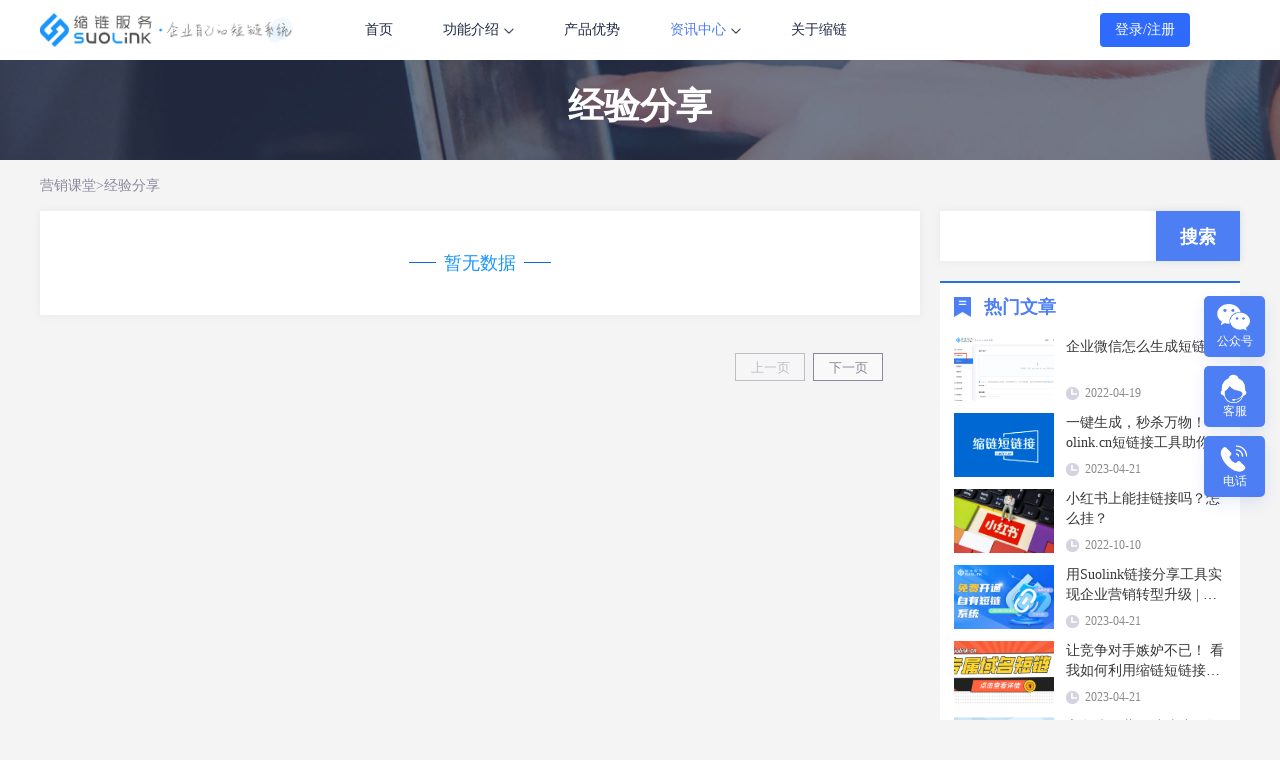

--- FILE ---
content_type: text/html;charset=UTF-8
request_url: https://suolink.cn/article/exp/29781.html
body_size: 42357
content:
<!DOCTYPE html>
<html lang="zh-cn">
<head>
    <meta charset="UTF-8">
    <meta name="viewport" content="width=device-width, initial-scale=1.0">
    <title>短链接工具分享-短信营销课程-社群推广教程-缩链</title>
    
    <link rel="icon" href="//static.suolink.cn/static/suolink.cn/images/logo.ico" type="image/x-icon">

    <meta name="description" content="缩链suolink.cn长期发布短链接工具分享文章、短信营销课程、社群推广教程，有兴趣的朋友欢迎关注！">
    <meta name="keywords" content="缩链,缩链suolink,短网址,短链接,短链接生成,短网址生成,短网址在线转换,在线缩短网址,短链接生成网,短链接转化器">
    
    <link rel="stylesheet" href="//static.suolink.cn/static/suolink.cn/css/reset.css">
    <link rel="stylesheet" href="//static.suolink.cn/static/suolink.cn/css/swiper.min.css">
    <link rel="stylesheet" href="//static.suolink.cn/static/suolink.cn/css/animate.css">
    <link rel="stylesheet" href="//static.suolink.cn/static/suolink.cn/css/toastr.min.css">
    <link rel="stylesheet" href="//static.suolink.cn/static/suolink.cn/css/public.css">
    <link rel="stylesheet" href="//static.suolink.cn/static/suolink.cn/css/right-memory-yd.css">
    <link rel="stylesheet" href="//static.suolink.cn/static/suolink.cn/css/index-login.css">
    <!--<link rel="stylesheet" href="//static.suolink.cn/static/suolink.cn/cms/css/index-style.css">-->
    <link rel="stylesheet" href="//static.suolink.cn/static/suolink.cn/cms/css/cms-style.css">
    <link rel="stylesheet" href="//static.suolink.cn/static/jquery.mloading/jquery.mloading.css">
    <link rel="stylesheet" href="//static.suolink.cn/static/css/jquery.toast.css">
    <link rel="stylesheet" href="//static.suolink.cn/static/css/toastr.min.css">
    <style>
        .related-p {
            width: 400px;
            overflow: hidden;
            text-overflow: ellipsis;
            white-space: nowrap;
        }
        .article-info p img{
            margin: 10px 0;
        }
        .article-info p{
            line-height: 1.8;
        }
        .id-font {
            font-size: 14px;
        }
        .marketing-content .article-content .related p {
            line-height: 1.8;
        }
        .article-info>div,
        .article-info>p,
        .article-info>h1,
        .article-info>h2,
        .article-info>h3,
        .article-info>h4,
        .article-info>h5,
        .article-info>h6,
        .article-info>span
        {
            max-width: 100%;

        }
    </style>

    
    <script>
        var sUserAgent = navigator.userAgent.toLowerCase();
        var bIsIpad = sUserAgent.match(/ipad/i) == "ipad";
        var bIsIphoneOs = sUserAgent.match(/iphone os/i) == "iphone os";
        var bIsMidp = sUserAgent.match(/midp/i) == "midp";
        var bIsUc7 = sUserAgent.match(/rv:1.2.3.4/i) == "rv:1.2.3.4";
        var bIsUc = sUserAgent.match(/ucweb/i) == "ucweb";
        var bIsAndroid = sUserAgent.match(/android/i) == "android";
        var bIsCE = sUserAgent.match(/windows ce/i) == "windows ce";
        var bIsWM = sUserAgent.match(/windows mobile/i) == "windows mobile";
        var thisUrl = document.location.href;
        if (bIsIpad || bIsIphoneOs || bIsMidp || bIsUc7 || bIsUc || bIsAndroid || bIsCE || bIsWM) {
            if (thisUrl.indexOf('?') != "-1") {
                var data = thisUrl.substr(thisUrl.indexOf('?'));
                window.location.href = "//m."+thisUrl.substr(thisUrl.indexOf('//') + 2) + data
            } else {
                window.location.href = "//m."+thisUrl.substr(thisUrl.indexOf('//') + 2)
            }
        }
    </script>

</head>
<body>
<header>
	<div class="content d-flex align-items-center">
		<div class="logo yd-logo">
			<a href="//suolink.cn"><img src="//static.suolink.cn/static/suolink.cn/images/suolink-logo.png"
										alt="缩链"></a>
		</div>
		<div class="d-flex align-items-center">
			<nav class="d-flex align-items-center">
				<a href="//suolink.cn">
					<li>首页</li>
				</a>
				<li class=" d-flex align-items-center position-relative product-center" >
					<span>功能介绍</span>
					<div class="drop-down-triangle"></div>
					<!--  -->
					<ul class="temp-key fun-box">
						<div class="box_left"></div>
						<div class="fun-box-d-flex">
							<div class="fun-box1">
								<div style="margin-top: 25px;">
									<a style="padding: 0;" href="//suolink.cn/article/art/32566.html">网址在线缩短</a>
								</div>
								<div>
									<a style="padding: 0;" href="//suolink.cn/article/art/32563.html">小程序短链接</a>
								</div>
								<div>
									<a style="padding: 0;" href="//suolink.cn/article/art/32567.html">共享域名短链</a>
								</div>
								<div>
									<a style="padding: 0;" href="//suolink.cn/article/art/32567.html">专属域名短链</a>
								</div>
								<div>
									<a style="padding: 0;" href="//suolink.cn/article/art/32567.html">企业品牌域名短链</a>
								</div>
								<div>
									<a style="padding: 0;" href="//suolink.cn/article/art/32572.html">企业多账号登录与管理</a>
								</div>
								<div>
									<a style="padding: 0;" href="//suolink.cn/article/art/32557.html">网址批量生成</a>
								</div>
							</div>
							<div class="fun-box2">
								<div style="margin-top: 25px;">
									<a style="padding: 0;" href="//suolink.cn/article/art/32555.html">API对接生成</a>
								</div>
								<div>
									<a style="padding: 0;" href="//suolink.cn/article/art/32577.html">一人一链推广</a>
								</div>
								<div>
									<a style="padding: 0;" href="//suolink.cn/article/art/32556.html">自定义短链接</a>
								</div>
								<div>
									<a style="padding: 0;" href="//suolink.cn/article/art/32559.html">短链接还原</a>
								</div>
								<div>
									<a style="padding: 0;" href="//suolink.cn/article/art/32564.html">二维码生成</a>
								</div>
								<div>
									<a style="padding: 0;" href="//suolink.cn/article/art/32564.html">高清动态二维码</a>
								</div>
								<div>
									<a style="padding: 0;" href="//suolink.cn/article/art/32561.html">我的短链</a>
								</div>
							</div>
							<div class="fun-box3">
								<div style="margin-top: 25px;">
									<a style="padding: 0;" href="//suolink.cn/article/art/32568.html">一对多逐条生成</a>
								</div>
								<div>
									<a style="padding: 0;" href="//suolink.cn/article/art/32609.html">设置推广名称</a>
								</div>
								<div>
									<a style="padding: 0;" href="//suolink.cn/article/art/32569.html">设置有效期</a>
								</div>
								<div>
									<a style="padding: 0;" href="//suolink.cn/article/art/32574.html">更换推广网址</a>
								</div>
								<div>
									<a style="padding: 0;" href="//suolink.cn/article/art/32575.html">限制用户访问</a>
								</div>
								<div>
									<a style="padding: 0;" href="//suolink.cn/article/art/32576.html">设置智能跳转</a>
								</div>
								<div>
									<a style="padding: 0;" href="//suolink.cn/article/art/32570.html">设置访问密码</a>
								</div>
							</div>
							<div class="fun-box4">
								<div style="margin-top: 25px;">
									<a style="padding: 0;" href="//suolink.cn/article/art/32571.html">设置假量过滤</a>
								</div>
								<div>
									<a style="padding: 0;" href="//suolink.cn/article/art/32573.html">设置分组</a>
								</div>
								<div>
									<a style="padding: 0;" href="//suolink.cn/article/art/32558.html">访问数据统计</a>
								</div>
								<div>
									<a style="padding: 0;" href="//suolink.cn/article/art/32558.html">实时访问明细</a>
								</div>
								<div>
									<a style="padding: 0;" href="//suolink.cn/article/art/32558.html">访问趋势分析</a>
								</div>
								<div>
									<a style="padding: 0;" href="//suolink.cn/article/art/32558.html">访问来源分析</a>
								</div>
								<div>
									<a style="padding: 0;" href="//suolink.cn/article/art/32558.html">用户设备构成</a>
								</div>
							</div>
							<div class="fun-box5">
								<div style="margin-top: 25px;">
									<a style="padding: 0;" href="//suolink.cn/article/art/32558.html">用户地域分布</a>
								</div>
								<div>
									<a style="padding: 0;" href="//suolink.cn/article/art/32558.html">访问环境分析</a>
								</div>
								<div>
									<a style="padding: 0;" href="//suolink.cn/article/art/32558.html">日报微信通知</a>
								</div>
								<div>
									<a style="padding: 0;" href="//suolink.cn/article/art/32565.html">短彩信发送</a>
								</div>
								<!-- <div>
									<a style="padding: 0;">超级AB测试</a>
								</div> -->
							</div>
						</div>
					</ul>
				</li>
				<!-- <li class="d-flex align-items-center position-relative product-center">
					<span>产品功能</span>
					<div class="drop-down-triangle"></div>
					<ul class="temp-key">
						<div class="box_left"></div>
						<a href="//suolink.cn/function/enterpriseDomain.html">
							<ol class="item-li">
								<img src="//static.suolink.cn/static/suolink.cn/images/product-function-01.png"
									alt="企业域名绑定">
								<em>企业域名绑定</em>
							</ol>
						</a>
						<a href="//suolink.cn/function/createShortUrl.html">
							<ol class="item-li">
								<img src="//static.suolink.cn/static/suolink.cn/images/product-function-02.png"
									alt="短链接生成">
								<em>短链接生成</em>
							</ol>
						</a>
						<a href="//suolink.cn/function/manageEnterpriseShort.html">
							<ol class="item-li">
								<img src="//static.suolink.cn/static/suolink.cn/images/product-function-03.png"
									alt="管理企业短链">
								<em>管理企业短链</em>
							</ol>
						</a>
						<a href="//suolink.cn/function/intelligenceJump.html">
							<ol class="item-li">
								<img src="//static.suolink.cn/static/suolink.cn/images/product-function-04.png"
									alt="短链智能跳转">
								<em>短链智能跳转</em>
							</ol>
						</a>
						<a href="//suolink.cn/function/extensionLimit.html">
							<ol class="item-li">
								<img src="//static.suolink.cn/static/suolink.cn/images/product-function-07.png"
									alt="限制推广条件">
								<em>限制推广条件</em>
							</ol>
						</a>
						<a href="//suolink.cn/function/visitStat.html">
							<ol class="item-li">
								<img src="//static.suolink.cn/static/suolink.cn/images/product-function-05.png"
									alt="用户访问统计">
								<em>用户访问统计</em>
							</ol>
						</a>
						<a href="//suolink.cn/function/api.html">
							<ol class="item-li">
								<img src="//static.suolink.cn/static/suolink.cn/images/product-function-06.png"
									alt="平台API对接">
								<em>平台API对接</em>
							</ol>
						</a>
					</ul>
				</li> -->
				<!-- <a href="#" target="_blank">
					<li><span>帮助中心</span></li>
				</a> -->
				<a href="//suolink.cn/article/art/32612.html">
					<li><span>产品优势</span></li>
				</a>
				<li class="active d-flex align-items-center position-relative product-center" >
					<span>资讯中心</span>
					<div class="drop-down-triangle"></div>
					<ul class="temp-key consultancy">
						<div class="box_left consultancy-left"></div>
						<a href="//suolink.cn/article/trends/index_1.html">
							<ol class="item-li consultancy-li" style="margin-top: 18px;">
								<!-- //static.suolink.cn/static/suolink.cn/images-->
								<img src="//static.suolink.cn/static/suolink.cn/images/dynamic-state.png"
									 alt="缩链动态">
								<em>缩链动态</em>
							</ol>
						</a>
						<a href="//suolink.cn/article/promote/index_1.html">
							<ol class="item-li consultancy-li">
								<img src="//static.suolink.cn/static/suolink.cn/images/marketing.png"
									 alt="营销课堂">
								<em>营销课堂</em>
							</ol>
						</a>
						<a href="//suolink.cn/article/news/index_1.html">
							<ol class="item-li consultancy-li">
								<img src="//static.suolink.cn/static/suolink.cn/images/industry-focus.png"
									 alt="行业热点">
								<em>行业热点</em>
							</ol>
						</a>
						<a href="//suolink.cn/article/exp/index_1.html">
							<ol class="item-li consultancy-li">
								<img src="//static.suolink.cn/static/suolink.cn/images/sharing.png"
									 alt="经验分享">
								<em>经验分享</em>
							</ol>
						</a>
					</ul>
				</li>
				<a href="//suolink.cn/about.html">
					<li><span>关于缩链</span></li>
				</a>
				<a href="//u.suolink.cn/home" id="mytinyurl" style="display:none;" rel="external nofollow">
					<li><span>控制台</span></li>
				</a>
			</nav>
		</div>
		<div class="loginBtn-box">
			<div class="loginBtn">
				<div class="d-flex justify-content-end align-items-center register-login-btn">
					<a href="//suolink.cn/login.html">
						<div class="loginBtn-info">
							<span>登录/注册</span>
						</div>
					</a>
				</div>
			</div>
			<div class="userInfo">
				<div class="d-flex justify-content-between align-items-center userInfo-info">
					<div class="position-relative">
						<img class="headImgUrl user-headImg"
							 src="//static.suolink.cn/static/suolink.cn/images/default-avatar.png">
						<div class="position-absolute icon-crown"></div>
					</div>
					<div>
						<div class="user-name user-userName">用户名</div>
						<div class="user-type d-flex justify-content-center align-items-center">
							<span class="vipType user-vipType">免费版</span>
							<i></i>
						</div>
						<div class="pull-down-menu">
							<div class="tooltip-triangle"></div>
							<ul>
								
								<a href="//u.suolink.cn/mkdwz/shorturl/manage" rel="external nofollow">
									<li class="pull-down-menu-li">
										<p>我的短链</p>
									</li>
								</a>
								<a href="//u.suolink.cn/mkmember/account" rel="external nofollow">
									<li class="pull-down-menu-li">
										<p>我的账户</p>
									</li>
								</a>
								<!-- <a href="//u.suolink.cn/mkmember/myNews">
									<li class="pull-down-menu-li">
										<p>我的消息<i class="unreadMessageCount"></i></p>
									</li>
								</a> -->
								<a href="//u.suolink.cn/sso/logout" rel="external nofollow">
									<li class="pull-down-menu-li">
										<p>退出</p>
									</li>
								</a>
							</ul>
						</div>
					</div>
				</div>
			</div>
		</div>
	</div>
</header>

<input type="hidden" id="columnPath" value="/article/exp">

<div class="top-section">
    <div class="top-banner-index">
        <div class="top-banner-content">
            <h3 class="banner-title">经验分享</h3>
        </div>
    </div>
   <div class="top-navigation">
        <div class="navigation-title">
            <p><a href="//suolink.cn/article/list">营销课堂</a>><span>经验分享</span></p>
        </div>
    </div>
</div>

<section class="section-marketing section-marketing-index d-flex justify-content-between" >
    <div class="marketing-content">
        <div class="content">
            <div class="content-list">
                <div>
					
						<div class="no-data d-flex justify-content-center align-items-center">暂无数据</div>
					
                    
                </div>
            </div>
        </div>
        <div class="market-page">
            <div id="page" class="page_div">
            </div>
        </div>
    </div>

    <form name="formSearch" id="formSearch" method="post" target="" action="/article/exp/index.html">
        <input type="hidden" name="totalPage" id="totalPage" value="">
        <input type="hidden" name="pageNo" id="pageNo" value="">
        <input type="hidden" name="q" id="q"/>
    </form>

    <div class="right">
        <div class="search-box d-flex justify-content-center align-items-center">
            <div class="search-box-ipt">
                <input type="text" id="search-param" name="q" size="11">
            </div>
            <button class="search-btn">搜索</button>
        </div>

        <div class="hot-news">
            <div class="title d-flex justify-content-between align-items-center">
                <div class="d-flex align-items-center">
                    <img src="//static.suolink.cn/static/suolink.cn/cms/images/icon-news.png" alt="缩链热点新闻">
                    <p>热门文章</p>
                </div>
            </div>
            <div class="news">
                <ul>
                    
                        <a href="/article/exp/27126.html" title="企业微信怎么生成短链接" >
                            <li class="d-flex justify-content-between align-items-center">
                                <div class="news-thumbnail d-flex justify-content-center align-items-center">
                                    
                                        
                                            <img src="//image.suolink.cn/cms/2022/04/19/15f6e4ee7c994c6a8e41459dc386ae9d.png"
                                                 alt="企业微信怎么生成短链接">
                                        
                                        
                                    
                                </div>
                                <div class="news-brochures">
                                    <div class="news-title">企业微信怎么生成短链接</div>
                                    <div class="news-tool d-flex justify-content-between align-items-center">
                                        <div class="time d-flex align-items-center">
                                            <img src="//static.suolink.cn/static/suolink.cn/cms/images/icon-time.png">
                                            <span>2022-04-19</span>
                                        </div>
                                    </div>
                                </div>
                            </li>
                        </a>
                    
                        <a href="/article/exp/32397.html" title="一键生成，秒杀万物！ suolink.cn短链接工具助你插上爆发之翼！ | 缩链短链接" >
                            <li class="d-flex justify-content-between align-items-center">
                                <div class="news-thumbnail d-flex justify-content-center align-items-center">
                                    
                                        
                                            <img src="//image.suolink.cn/cms/2023/04/21/21a7653df5a8432eba61e7e5012b9259.png"
                                                 alt="一键生成，秒杀万物！ suolink.cn短链接工具助你插上爆发之翼！ | 缩链短链接">
                                        
                                        
                                    
                                </div>
                                <div class="news-brochures">
                                    <div class="news-title">一键生成，秒杀万物！ suolink.cn短链接工具助你插上爆发之翼！ | 缩链短链接</div>
                                    <div class="news-tool d-flex justify-content-between align-items-center">
                                        <div class="time d-flex align-items-center">
                                            <img src="//static.suolink.cn/static/suolink.cn/cms/images/icon-time.png">
                                            <span>2023-04-21</span>
                                        </div>
                                    </div>
                                </div>
                            </li>
                        </a>
                    
                        <a href="/article/exp/30957.html" title="小红书上能挂链接吗？怎么挂？" >
                            <li class="d-flex justify-content-between align-items-center">
                                <div class="news-thumbnail d-flex justify-content-center align-items-center">
                                    
                                        
                                            <img src="//image.suolink.cn/cms/2022/10/10/b7997faa121045dcbf9e1a3a14726d01.jpeg"
                                                 alt="小红书上能挂链接吗？怎么挂？">
                                        
                                        
                                    
                                </div>
                                <div class="news-brochures">
                                    <div class="news-title">小红书上能挂链接吗？怎么挂？</div>
                                    <div class="news-tool d-flex justify-content-between align-items-center">
                                        <div class="time d-flex align-items-center">
                                            <img src="//static.suolink.cn/static/suolink.cn/cms/images/icon-time.png">
                                            <span>2022-10-10</span>
                                        </div>
                                    </div>
                                </div>
                            </li>
                        </a>
                    
                        <a href="/article/exp/32400.html" title="用Suolink链接分享工具实现企业营销转型升级 | 缩链短链接" >
                            <li class="d-flex justify-content-between align-items-center">
                                <div class="news-thumbnail d-flex justify-content-center align-items-center">
                                    
                                        
                                            <img src="//image.suolink.cn/cms/2023/04/21/16b465625a18460c973ffaea9d78930b.png"
                                                 alt="用Suolink链接分享工具实现企业营销转型升级 | 缩链短链接">
                                        
                                        
                                    
                                </div>
                                <div class="news-brochures">
                                    <div class="news-title">用Suolink链接分享工具实现企业营销转型升级 | 缩链短链接</div>
                                    <div class="news-tool d-flex justify-content-between align-items-center">
                                        <div class="time d-flex align-items-center">
                                            <img src="//static.suolink.cn/static/suolink.cn/cms/images/icon-time.png">
                                            <span>2023-04-21</span>
                                        </div>
                                    </div>
                                </div>
                            </li>
                        </a>
                    
                        <a href="/article/exp/32392.html" title="让竞争对手嫉妒不已！ 看我如何利用缩链短链接工具创造奇迹！" >
                            <li class="d-flex justify-content-between align-items-center">
                                <div class="news-thumbnail d-flex justify-content-center align-items-center">
                                    
                                        
                                            <img src="//image.suolink.cn/cms/2023/04/21/3160e53aace94c0b8546da21483a6958.png"
                                                 alt="让竞争对手嫉妒不已！ 看我如何利用缩链短链接工具创造奇迹！">
                                        
                                        
                                    
                                </div>
                                <div class="news-brochures">
                                    <div class="news-title">让竞争对手嫉妒不已！ 看我如何利用缩链短链接工具创造奇迹！</div>
                                    <div class="news-tool d-flex justify-content-between align-items-center">
                                        <div class="time d-flex align-items-center">
                                            <img src="//static.suolink.cn/static/suolink.cn/cms/images/icon-time.png">
                                            <span>2023-04-21</span>
                                        </div>
                                    </div>
                                </div>
                            </li>
                        </a>
                    
                        <a href="/article/exp/30312.html" title="永久防屏蔽网站选缩链短链接" >
                            <li class="d-flex justify-content-between align-items-center">
                                <div class="news-thumbnail d-flex justify-content-center align-items-center">
                                    
                                        
                                            <img src="//image.suolink.cn/cms/2022/07/20/14463ecdbe6e48eabe5546c5a3eb8197.png"
                                                 alt="永久防屏蔽网站选缩链短链接">
                                        
                                        
                                    
                                </div>
                                <div class="news-brochures">
                                    <div class="news-title">永久防屏蔽网站选缩链短链接</div>
                                    <div class="news-tool d-flex justify-content-between align-items-center">
                                        <div class="time d-flex align-items-center">
                                            <img src="//static.suolink.cn/static/suolink.cn/cms/images/icon-time.png">
                                            <span>2022-07-20</span>
                                        </div>
                                    </div>
                                </div>
                            </li>
                        </a>
                    
                </ul>
            </div>
        </div>
    </div>
</section>
<footer>
    <div class="footer-top-box">
        <div class="footer-top d-flex justify-content-between">
            <div class="d-flex">
                <div class="logo">
                    <img src="//static.suolink.cn/static/suolink.cn/images/suolink-logo-white.png" alt="">
                </div>
            </div>
			<div class="item d-flex">
				<div class="qrcode">
					<div class="list">
						<!-- list-info  -->
						<div class="infor-douying" style="display: block;">
							<img src="//static.suolink.cn/static/suolink.cn/images/douying.png" alt="扫码关注官方抖音">
							<p>扫码关注官方抖音</p>
						</div>
					</div>
					<div class="list">
						<div class="list-info" style="display: block;">
							<img src="//static.suolink.cn/static/suolink.cn/images/OfficialQrcode.jpg" alt="缩链公众号二维码">
							<p>扫码关注公众号</p>
						</div>
					</div>
					<div class="list">
						<div class="list-info" style="top: -32px;">
							<img src="//static.suolink.cn/static/suolink.cn/images/kefuCode.png" alt="缩链客服二维码">
							<p>扫码添加客服微信</p>
						</div>
					</div>
				</div>
				<ul>
					<li class="d-flex align-items-center">
						<img src="//static.suolink.cn/static/suolink.cn/images/icon-footer-1.png" alt="缩链电话图标">
						<span>电话：400-869-2569</span>
					</li>
					<li class="d-flex align-items-center">
						<img src="//static.suolink.cn/static/suolink.cn/images/icon-footer-2.png" alt="缩链地址图标">
						<span>地址：山西省太原市小店区环亚时代广场B座2210</span>
					</li>
					<!--<li class="d-flex align-items-center">
						<img src="//static.suolink.cn/static/suolink.cn/images/icon-footer-1.png" alt="缩链电话图标">
						<span>总部热线：400-001-9255</span>
					</li>-->
		
				</ul>
			</div>
            <img class="footer-img" src="//static.suolink.cn/static/suolink.cn/images/footer-img.png" alt="">
        </div>
    </div>
    <!--新增-->
    <!--<div class="list-link-box">
        <div class="list-link">
            <span>友情链接：</span>
            <th:block th:each="entity,cmsBlogrollStat:${cmsBlogroll}">
                <a th:href="@{${entity.keywordHref}}" target="_blank">
                            <span th:text="${entity.keyword}">

                            </span>
                </a>
            </th:block>
        </div>
    </div>-->
    <!--新增 end-->
    <div class="footer-bottom">2024 © 缩链服务 | 版权所有：山西三维云推科技有限公司 | <a
            href="https://beian.miit.gov.cn/" target="_blank" rel="external nofollow">晋ICP备2022007187号-1</a></div>
</footer>
<div class="right-memory">
    <li class="gzh">
        <i></i>
        <span>公众号</span>
        <div class="item">
            <img src="//static.suolink.cn/static/suolink.cn/images/OfficialQrcode.jpg" alt="缩链公众号">
            <p>扫码关注公众号</p>
        </div>
    </li>
    <li class="kefu">
        <i></i>
        <span>客服</span>
        <div class="item">
            <img src="//static.suolink.cn/static/suolink.cn/images/kefuCode.png" alt="缩链客服微信">
            <p>扫码添加客服微信</p>
        </div>
    </li>
    <li class="phoneNum">
        <i></i>
        <span>电话</span>
        <div class="item">
            <p>全国免费热线</p>
            <p style="color: #4D7EF4;">400-869-2569</p>
        </div>
    </li>
    <li class="backTop">
        <i></i>
    </li>
</div>
<div class="login-wrapper" style="display: none">
    <div class="login">
        <div class="top">
            <img src="//static.suolink.cn/static/suolink.cn/images/suolink-logo-short.png" alt="">
            <div class="icon-close close-btn">
                <img src="//static.suolink.cn/static/suolink.cn/images/icon_close_gray.png" alt="">
            </div>
        </div>
        <div class="content">
            <div class="tab d-flex justify-content-between align-items-center">
                <li class="qrcodeLogingTitle active">二维码</li>
                <li class="phoneLogingTitle">手机号</li>
            </div>
            <div class="loginContent" style="display: none;">
                <div class="ipt-list phone-number position-relative">
                    <input type="text" name="phone_login" id="phone_login" placeholder="请输入手机号"
                           oninput="value=value.replace(/[^\d]/g,'')">
                    <hr>
                    <i></i>
                    <div class="phone_login_tips tips-error"></div>
                </div>
                <div class="ipt-list password position-relative">
                    <input type="password" name="password_login" id="password_login" placeholder="请输入密码">
                    <hr>
                    <i></i>
                    <div class="password_login_tips tips-error">密码错误，请重新输入</div>
                    <i class="eye"></i>
                </div>
                <div class="tips-remember d-flex justify-content-between align-items-center">
                    <label for="i-checkbox" class="tips-remember-lable d-flex align-items-center">
                        <input id="i-checkbox" type="checkbox">
                        <i></i>
                        <span>记住账号</span>
                    </label>
                    <a style="cursor: pointer;" class="register_reset">忘记密码？</a>
                </div>
                <button class="login_btn_index">登录</button>
                <div class="register-btn">
                    没有账户？
                    <a style="cursor: pointer;" class="register_index">立即注册>></a>
                </div>
            </div>
            <div class="resetPasswordContent" style="display: none;">
                <div class="ipt-list phone-number position-relative">
                    <input type="text" name="reset_phone" id="reset_phone" placeholder="请输入注册时所用手机号"
                           oninput="value=value.replace(/[^\d]/g,'')">
                    <hr>
                    <i></i>
                    <div class="phone_reset_tips tips-error">手机号不能为空，请输入手机号</div>
                </div>
                <div class="ipt-list password position-relative">
                    <input type="password" name="reset_password" id="reset_password" placeholder="请输入新密码">
                    <hr>
                    <i></i>
                    <div class="password_reset_tips tips-error">密码错误，请重新输入</div>
                    <i class="eye"></i>
                </div>
                <div class="ipt-list identifying-code position-relative">
                    <i class="verificationCode_reset verificationCode"></i>
                    <hr>
                    <input type="text" id="verificationCode_resetPassword" placeholder="请输入图形验证码"
                           style="width: 213px">
                    <p id="resetPasswordCodeTips" class="tips-error" style="display: none;"></p>
                    <img id="validateImg_resetPassword" src="//static.suolink.cn/static/suolink.cn/images/blank.png"
                         alt="缩链验证码">
                </div>
                <div class="ipt-list message-code position-relative">
                    <input type="text" name="messageCode_resetPassword" id="messageCode_resetPassword"
                           placeholder="短信验证码">
                    <hr>
                    <i></i>
                    <button id="sendMsg_reset">发送验证码</button>
                    <div class="tips-error">验证码错误</div>
                </div>
                <a class="resetPassword-btn">重置密码</a>
            </div>
            <div class="registerContent" style="display: none;">
                <div class="ipt-list phone-number position-relative">
                    <input type="text" name="register_phone" id="register_phone" placeholder="请输入手机号"
                           oninput="value=value.replace(/[^\d]/g,'')">
                    <hr>
                    <i></i>
                    <div class="phone_register_tips tips-error">手机号不能为空，请输入手机号</div>
                </div>
                <div class="ipt-list password position-relative">
                    <input type="password" name="register_password" id="register_password" placeholder="请输入密码">
                    <hr>
                    <i></i>
                    <div class="password_register_tips tips-error">密码错误，请重新输入</div>
                    <i class="eye"></i>
                </div>
                <div class="ipt-list identifying-code position-relative">
                    <i class="verificationCode_register verificationCode"></i>
                    <hr>
                    <input type="text" id="verificationCode_register" placeholder="请输入图形验证码" style="width: 213px">
                    <p id="registerCodeTips" class="tips-error" style="display: none;"></p>
                    <img id="validateImg_register" src="//static.suolink.cn/static/suolink.cn/images/blank.png"
                         alt="缩链验证码">
                </div>
                <div class="ipt-list message-code position-relative">
                    <input type="text" name="messageCode_register" id="messageCode_register" placeholder="短信验证码">
                    <hr>
                    <i></i>
                    <button id="sendMsg_register">发送验证码</button>
                    <div class="tips-error">验证码错误</div>
                </div>
                <div class="tips-remember agreementShow d-flex align-items-center" style="margin-top:10px;">
                    <label for="i-checkbox-agreement" class="tips-remember-lable d-flex align-items-center">
                        <span class="i-checkbox-agreement" style="margin-left:0px">注册即代表同意</span>
                    </label>
                    <a href="//suolink.cn/agreement.html" target="_blank">《用户服务协议》</a>
                </div>
                <button class="register_btn_index" style="margin-top:20px">注册</button>
                <div class="register-btn" style="margin-top:15px">
                    已有账户？
                    <a style="cursor: pointer;" class="register_toLogin">立即登录>></a>
                </div>
            </div>
            <div class="qrcodeLoginContent loginBox-body-content" style="display: block;">
                <img id="weChatQrCode" class="qrcode" src="//static.suolink.cn/static/suolink.cn/images/blank.png"
                     alt="">
                <div class="tips">
                    微信扫描二维码完成登录/注册
                </div>
                <p style="margin-top: 17px;text-align: center;font-size: 16px;">二维码有效期：<span style="color: #C4324E;"
                                                                                             id="timer">5分钟</span></p>
                <div class="tips-remember agreementShow d-flex justify-content-center align-items-center"
                     style="margin-top:23px;">
                    <label for="i-checkbox-agreement" class="tips-remember-lable d-flex align-items-center">
                        <span class="i-checkbox-agreement" style="margin-left:0px">注册即代表同意</span>
                    </label>
                    <a href="//suolink.cn/agreement.html" target="_blank">《用户服务协议》</a>
                </div>
            </div>
        </div>
    </div>
</div>

    <script src="//static.suolink.cn/static/home/js/jquery-3.2.1.min.js"></script>
    <script src="//static.suolink.cn/static/home/js/toastr.min.js"></script>
    <script src="//static.suolink.cn/static/home/js/clipboard.min.js"></script>
    <script src="//static.suolink.cn/static/suolink.cn/js/swiper.min.js"></script>
    <script src="//static.suolink.cn/static/home/js/base64.min.js"></script>
    <script src="//static.suolink.cn/static/suolink.cn/js/right-memory.js"></script>
    <script src="//static.suolink.cn/static/suolink.cn/js/common_suolink.js"></script>
    <script src="//static.suolink.cn/static/jquery.mloading/jquery.mloading.js"></script>
    <script src="//static.suolink.cn/static/suolink.cn/cms/js/pageMe.js"></script>
    <script src="//static.suolink.cn/static/suolink.cn/cms/js/commonPage.js"></script>
<!--    <script src="//static.suolink.cn/static/suolink.cn/cms/js/domainConnectivity.js"></script>-->
    <script>
        $(function () {
            // 提示框配置
            var timeOut = 2000;
            toastr.options = {
                positionClass: "toast-top-center"
            };
            window.tips = {
                success: function (text, time) {
                    var t = time == undefined ? t = timeOut : t = time;
                    toastr.options.timeOut = t;
                    toastr.remove();
                    toastr.success(text);
                },
                warning: function (text, time) {
                    var t = time == undefined ? t = timeOut : t = time;
                    toastr.options.timeOut = t;
                    toastr.remove();
                    toastr.warning(text)
                },
                error: function (text, time) {
                    var t = time == undefined ? t = timeOut : t = time;
                    toastr.options.timeOut = t;
                    toastr.remove();
                    toastr.error(text)
                }
            };
        });

    </script>
	<script>
		var _hmt = _hmt || [];
		(function() {
			var hm = document.createElement("script");
			hm.src = "https://hm.baidu.com/hm.js?da856227f99910bd780f80e68ce79cc2";
			var s = document.getElementsByTagName("script")[0];
			s.parentNode.insertBefore(hm, s);
		})();
	</script>
	<script>
		(function(){
			var bp = document.createElement('script');
			var curProtocol =window.location.protocol.split(':')[0];
			if (curProtocol === 'https') {
				bp.src ='https://zz.bdstatic.com/linksubmit/push.js';
			}
			else {
				bp.src ='http://push.zhanzhang.baidu.com/push.js';
			}
			var s =document.getElementsByTagName("script")[0];
			s.parentNode.insertBefore(bp, s);
		})();
	</script>

<script>
    $(function () {
        $(".search-btn").click(function () {
            var columnPath = $("#columnPath").val();
            var searchParam = $("#search-param").val();
            if(searchParam == null || searchParam == '' || $.trim(searchParam) == ''){
                tips.warning("请输入搜索内容！");
                return false;
            }

            $("#formSearch").attr("action", "/article/search.html");
            $("#formSearch").attr("target", "_blank");
            $("#q").val(searchParam);
            $("#pageNo").val(1);
            $("#formSearch").submit();
        });

    })
</script>
</body>
</html>


--- FILE ---
content_type: text/css
request_url: https://static.suolink.cn/static/suolink.cn/css/public.css
body_size: 3219
content:
.position-relative {
  position: relative;
}

.position-absolute {
  position: absolute;
}

.pointer {
  cursor: pointer;
}

body {
  font-size: 14px;
  padding-top: 60px;
  min-width: 1250px;
  margin: 0 auto;
}

.d-flex {
  display: -webkit-box;
  display: -webkit-flex;
  display: -ms-flexbox;
  display: flex;
  -webkit-flex-wrap: wrap;
  -ms-flex-wrap: wrap;
  flex-wrap: wrap;
}

.flex-wrap {
  -ms-flex-wrap: wrap;
  -webkit-flex-wrap: wrap;
  flex-wrap: wrap;
}
.flex-no-wrap {
  -ms-flex-wrap: nowrap;
  -webkit-flex-wrap: nowrap;
  flex-wrap: nowrap;
}
.justify-content-start {
  -webkit-box-pack: start;
  -ms-flex-pack: start;
  -webkit-justify-content: flex-start;
  justify-content: flex-start;
}
.justify-content-center {
  -webkit-box-pack: center;
  -ms-flex-pack: center;
  -webkit-justify-content: center;
  justify-content: center;
}
.justify-content-end {
  -webkit-box-pack: end;
  -webkit-justify-content: flex-end;
  -ms-flex-pack: end;
  justify-content: flex-end;
}
.justify-content-between {
  -webkit-box-pack: justify;
  -webkit-justify-content: space-between;
  -ms-flex-pack: justify;
  justify-content: space-between;
}
.justify-content-around {
  -ms-flex-pack: distribute;
  -webkit-justify-content: space-around;
  justify-content: space-around;
}
.justify-content-evenly {
  -webkit-box-pack: justify;
  -webkit-justify-content: space-evenly;
  -ms-flex-pack: justify;
  justify-content: space-evenly;
}
.align-items-start {
  -webkit-box-align: start;
  -ms-flex-align: start;
  -webkit-align-items: flex-start;
  align-items: flex-start;
}
.align-items-center {
  -webkit-box-align: center;
  -webkit-align-items: center;
  -ms-flex-align: center;
  align-items: center;
}
.align-items-end {
  -webkit-box-align: end;
  -ms-flex-align: end;
  -webkit-align-items: flex-end;
  align-items: flex-end;
}
.align-items-baseline {
  -webkit-box-align: baseline;
  -ms-flex-align: baseline;
  -webkit-align-items: baseline;
  align-items: baseline;
}
.align-items-stretch {
  -webkit-box-align: stretch;
  -ms-flex-align: stretch;
  -webkit-align-items: stretch;
  align-items: stretch;
}
.align-content-start {
  -ms-flex-line-pack: start;
  -webkit-align-content: flex-start;
  align-content: flex-start;
}
.align-content-center {
  -ms-flex-line-pack: center;
  -webkit-align-content: center;
  align-content: center;
}
.align-content-end {
  -ms-flex-line-pack: end;
  -webkit-align-content: flex-end;
  align-content: flex-end;
}
.align-content-between {
  -ms-flex-line-pack: justify;
  -webkit-align-content: space-between;
  align-content: space-between;
}
.align-content-around {
  -ms-flex-line-pack: distribute;
  -webkit-align-content: space-around;
  align-content: space-around;
}
.align-content-stretch {
  -ms-flex-line-pack: stretch;
  -webkit-align-content: stretch;
  align-content: stretch;
}
.align-self-auto {
  -ms-flex-item-align: auto;
  -webkit-align-self: auto;
  align-self: auto;
}
.align-self-start {
  -ms-flex-item-align: start;
  -webkit-align-self: flex-start;
  align-self: flex-start;
}
.align-self-center {
  -ms-flex-item-align: center;
  -webkit-align-self: center;
  align-self: center;
}
.align-self-end {
  -ms-flex-item-align: end;
  -webkit-align-self: flex-end;
  align-self: flex-end;
}
.align-self-baseline {
  -ms-flex-item-align: baseline;
  -webkit-align-self: baseline;
  align-self: baseline;
}
.align-self-stretch {
  -ms-flex-item-align: stretch;
  -webkit-align-self: stretch;
  align-self: stretch;
}
.flex-column {
  -webkit-box-orient: vertical;
  -webkit-box-direction: normal;
  -ms-flex-direction: column;
  flex-direction: column;
}

header {
  width: 100%;
  height: 60px;
  background: #fff;
  position: fixed;
  top: 0;
  left: 0;
  z-index: 199;
}

header .content {
  width: 1200px;
  margin: 0 auto;
  height: 100%;
}

.logo {
  cursor: pointer;
}

.loginBtn-box {
  width: 120px;
  height: 60px;
  margin-left: -30px;
}

.register-login-btn {
  height: 60px;
}

.loginBtn-info {
  width: 90px;
  height: 34px;
  background: #2e6bfc;
  opacity: 1;
  border-radius: 4px;
  font-size: 14px;
  color: #ffffff;
  color: rgba(255, 255, 255, 1);
  line-height: 34px;
  text-align: center;
  cursor: pointer;
}

.loginBtn-info:hover {
  background: #249cff;
}

.loginBtn {
  display: none;
}

.userInfo {
  width: 120px;
  height: 60px;
  position: relative;
  cursor: pointer;
  display: none;
}

.userInfo-info {
  width: 120px;
  height: 60px;
}

.userInfo img {
  display: block;
  width: 40px;
  height: 40px;
  border-radius: 50%;
}

.icon-crown {
  width: 10px;
  height: 10px;
  top: 0px;
  right: 0px;
  background-size: auto 20px;
  background: red;
  border-radius: 50%;
}

.userInfo .icon-crown {
  display: none;
}

.userInfo .user-name {
  display: block;
  font-size: 12px;
  font-family: PingFangSC-Regular, PingFang SC;
  font-weight: 400;
  color: #4d4d4d;
  line-height: 17px;
  margin-bottom: 5px;
  width: 70px;
  overflow: hidden;
  text-overflow: ellipsis;
  white-space: nowrap;
}

.userInfo .user-type {
  display: none;
  width: 70px;
  height: 20px;
  background: rgba(227, 237, 255, 1);
  border-radius: 10px;
  color: #6ca0f9;
  font-size: 12px;
}

.userInfo .user-type.experience {
  background: linear-gradient(91deg, #a8a8a8 0%, #909090 100%);
}

.userInfo .user-type.experience span {
  color: #fff;
}

.userInfo .user-type.experience i {
  border-top: 7px solid #fff;
}

.userInfo .user-type.preliminary {
  background: linear-gradient(91deg, #b7b2a2 0%, #807758 100%);
}

.userInfo .user-type.preliminary span {
  color: #fff;
}

.userInfo .user-type.preliminary i {
  border-top: 7px solid #fff;
}

.userInfo .user-type.basics {
  background: linear-gradient(91deg, #cad2e0 0%, #a1b6cb 100%);
}

.userInfo .user-type.basics span {
  color: #fff;
}

.userInfo .user-type.basics i {
  border-top: 7px solid #fff;
}

.userInfo .user-type.advanced {
  background: linear-gradient(91deg, #a78a82 0%, #6c5751 100%);
}

.userInfo .user-type.advanced span {
  color: #fff;
}

.userInfo .user-type.advanced i {
  border-top: 7px solid #fff;
}

.userInfo .user-type.stand {
  background: linear-gradient(91deg, #a9c4e5 0%, #7b9cc4 100%);
}

.userInfo .user-type.stand span {
  color: #fff;
}

.userInfo .user-type.stand i {
  border-top: 7px solid #fff;
}

.userInfo .user-type.enterprise {
  background: linear-gradient(91deg, #d5c89d 0%, #a99d72 100%);
}

.userInfo .user-type.enterprise span {
  color: #fff;
}

.userInfo .user-type.enterprise i {
  border-top: 7px solid #fff;
}

.userInfo .user-type.group {
  background: linear-gradient(91deg, #8694be 0%, #526a92 100%);
}

.userInfo .user-type.group span {
  color: #fff;
}

.userInfo .user-type.group i {
  border-top: 7px solid #fff;
}
.userInfo .user-type.enjoy {
  background: linear-gradient(91deg, #5a5a6a 0%, #383845 100%);
}

.userInfo .user-type.enjoy span {
  color: #fff;
}

.userInfo .user-type.enjoy i {
  border-top: 7px solid #fff;
}

.userInfo .user-type.gold {
  background: linear-gradient(91deg, #d5c89d 0%, #a99d72 100%);
}

.userInfo .user-type.gold span {
  color: #fff;
}

.userInfo .user-type.gold i {
  border-top: 7px solid #fff;
}
.userInfo .user-type.diamond {
  background: linear-gradient(91deg, #8694be 0%, #526a92 100%);
}

.userInfo .user-type.diamond span {
  color: #fff;
}

.userInfo .user-type.diamond i {
  border-top: 7px solid #fff;
}
.userInfo .user-type.star {
  background: linear-gradient(91deg, #a98c84 0%, #67524c 100%);
}

.userInfo .user-type.star span {
  color: #fff;
}

.userInfo .user-type.star i {
  border-top: 7px solid #fff;
}
.userInfo .user-type.king {
  background: linear-gradient(91deg, #5a5a6a 0%, #383845 100%);
}

.userInfo .user-type.king span {
  color: #fff;
}

.userInfo .user-type.king i {
  border-top: 7px solid #fff;
}

.userInfo .user-type img {
  width: 10px;
  height: 10px;
  margin-left: 4px;
}

.userInfo .user-type span {
  font-size: 12px;
  font-weight: 400;
  color: #6ca0f9;
  text-align: center;
}

.userInfo .user-type i {
  width: 0;
  height: 0;
  margin-left: 2px;
  margin-top: 6px;
  border: 6px solid transparent;
  border-top: 7px solid #6ca0f9;
}

.userInfo:hover .pull-down-menu {
  display: block;
}

/* 用户信息 */
header .pull-down-menu {
  position: absolute;
  width: 180px;
  top: 48px;
  left: -59px;
  display: none;
}

header .userInfo .pull-down-menu .tooltip-triangle {
  width: 0;
  height: 0;
  border-style: solid;
  border-width: 6px;
  border-color: rgba(255, 255, 255, 1) transparent transparent transparent;
  transform: rotate(180deg);
  margin-top: 0px;
  margin-left: 76px;
}

header .userInfo .pull-down-menu ul {
  width: 100%;
  padding: 0 10px;
  background: rgba(255, 255, 255, 1);
  box-shadow: 0px 0px 5px 0px rgba(146, 146, 146, 0.5);
}

header .userInfo .pull-down-menu ul .pull-down-menu-li {
  height: 50px;
  padding: 0;
  border-bottom: 1px solid #e8e8e8;
  color: #4d4d4d;
  font-size: 14px;
}

header .userInfo .pull-down-menu ul .pull-down-menu-li span {
  color: #b5b5b5;
  font-size: 12px;
  text-align: center;
  display: block;
}

header .userInfo .pull-down-menu ul .pull-down-menu-li p {
  text-align: center;
  line-height: 50px;
}

header .userInfo .pull-down-menu ul .pull-down-menu-li p i {
  color: rgb(255, 55, 112);
  font-style: inherit;
}

header .userInfo .pull-down-menu ul .pull-down-menu-li p.name {
  line-height: 20px;
  padding-top: 8px;
}

.header .userInfo .col-gray {
  color: #b5b5b5;
  font-size: 12px;
  cursor: pointer;
}

.header .userInfo .col-gray:hover {
  color: #276ef7;
}

header .content .logo {
  height: 34px;
  cursor: pointer;
  margin-right: 72px;
}

header .content nav {
  width: 735px;
}

/*header .content nav:last-child{*/
/*    margin-left: auto;*/
/*}*/
header .content nav a:last-child {
  margin-left: auto;
  padding-right: 50px;
}

header .content nav li {
  margin-right: 50px;
  height: 60px;
  font-size: 14px;
  color: #1d2843;
  line-height: 60px;
  cursor: pointer;
}

header .content nav li:hover .drop-down-list {
  display: block;
}

header .content nav li .drop-down-list {
  width: 150px;
  height: auto;
  background: #fff;
  position: absolute;
  top: 30px;
  left: 50%;
  box-shadow: 0px 6px 12px 0px rgb(0 0 0 / 10%);
  border-radius: 10px;
  transform: translateX(-50%);
  padding: 10px 0;
  display: none;
}

header .content nav li .drop-down-list::before,
header .content nav li .drop-down-list before {
  position: absolute;
  display: block;
  content: "";
  width: 0;
  height: 0;
  border-left: 6px solid transparent;
  border-right: 6px solid transparent;
  border-bottom: 10px solid #fff;
  top: -10px;
  left: 50%;
  transform: translateX(-50%);
}

header .content nav li .drop-down-list::after,
header .content nav li .drop-down-list after {
  position: absolute;
  display: block;
  content: "";
  width: 100%;
  height: 20px;
  top: -10px;
  left: 50%;
  transform: translateX(-50%);
}

header .content nav li .drop-down-list ol {
  color: #3a3e44;
  font-size: 14px;
  text-align: center;
  width: 100%;
  padding: 5px 0;
}

header .content nav li .drop-down-list ol:hover {
  background: #e2eaff;
}

header .content .login-wrapper {
  height: 60px;
  /*margin-left: 50px;*/
}

header .content .login {
  height: 60px;
}

header .content .register-btn {
  width: 80px;
  height: 30px;
  background: #2e6bfc;
  opacity: 1;
  border-radius: 4px;
  font-size: 14px;
  color: #ffffff;
}

header nav li:hover span {
  color: #4d7ef4;
}

header nav li.active {
  color: #4d7ef4;
}
header nav li span.active {
  color: #4d7ef4;
}

header nav li .drop-down-triangle {
  background-image: url(//static.suolink.cn/static/suolink.cn/images/icon-scene.png);
  width: 10px;
  height: 10px;
  background-size: 100% 100%;
  background-repeat: no-repeat;
  margin-left: 5px;
  margin-top: -3px;
}

header nav a:nth-last-of-type(1) li {
  margin-right: 0px;
}

header nav .product-center:hover .temp-key {
  display: block;
}

header nav .promote_community_link:hover .temp-key {
  display: block;
}

.temp-key {
  position: absolute;
  width: 186px;
  height: 300px;
  border: 1px solid #dee5eb;
  box-shadow: 0px 3px 6px rgba(46, 107, 252, 0.08);
  padding: 8px 24px;
  background: rgba(255, 255, 255, 1);
  top: 57px;
  left: -72px;
  display: none;
}

.box_left:before {
  content: "";
  width: 0;
  height: 0;
  border-left: 15px solid transparent;
  border-right: 15px solid transparent;
  border-bottom: 10px solid #fff;
  position: absolute;
  top: -9px;
  left: 85px;
  z-index: 3;
}

.box_left:after {
  content: "";
  width: 0;
  height: 0;
  border-left: 15px solid transparent;
  border-right: 15px solid transparent;
  border-bottom: 10px solid #dee5eb;
  position: absolute;
  top: -10px;
  left: 85px;
}

.temp-key-warp:nth-of-type(2) {
  margin-top: 6px;
}

.temp-key-warp ul {
  width: 377px;
}

.temp-key p {
  font-size: 14px;
  font-weight: 500;
  color: #1d2843;
  width: 42px;
  height: 20px;
  line-height: 20px;
  margin-right: 30px;
  cursor: default;
}

.temp-key .item-li {
  font-size: 0;
  color: #8a889a;
  display: block;
  height: 30px;
  line-height: 30px;
  margin: 9px 0;
}

.temp-key .item-li img {
  width: 28px;
  height: 28px;
  display: inline-block;
  vertical-align: middle;
}

.temp-key .item-li em {
  display: inline-block;
  vertical-align: middle;
  font-size: 14px;
  margin-left: 10px;
  color: #1d2843;
}

.temp-key .item-li:hover em {
  color: #4d7ef4;
}
.fun-box {
  width: 686px;
  height: 296.45px;
  font-size: 14px;
  font-weight: 400;
  color: #1d2843;
  left: -70px;
  padding: 0;
}
.fun-box-d-flex {
  display: flex;
}
.fun-box1 {
  margin-left: 31px;
}
.fun-box1 div {
  width: 170px;
  height: 20px;
  font-size: 14px;
  line-height: 20px;
  margin-top: 17px;
  padding: 0;
}
.fun-box1 div:hover a {
  color: #4d7ef4;
}
.fun-box2 div {
  width: 128px;
  height: 20px;
  font-size: 14px;
  line-height: 20px;
  margin-top: 17px;
  padding: 0;
}
.fun-box2 div:hover a {
  color: #4d7ef4;
}
.fun-box3 div {
  width: 128px;
  height: 20px;
  font-size: 14px;
  line-height: 20px;
  margin-top: 17px;
  padding: 0;
}
.fun-box3 div:hover a {
  color: #4d7ef4;
}
.fun-box4 div {
  width: 114px;
  height: 20px;
  font-size: 14px;
  line-height: 20px;
  margin-top: 17px;
  padding: 0;
}
.fun-box4 div:hover a {
  color: #4d7ef4;
}
.fun-box5 div {
  width: 115px;
  height: 20px;
  font-size: 14px;
  line-height: 20px;
  margin-top: 17px;
  padding: 0;
}
.fun-box5 div:hover a {
  color: #4d7ef4;
}
.consultancy {
  width: 140px;
  height: 178px;
  padding: 0;
  left: -42px;
}
.consultancy-left:after {
    left: 55px;
}
.consultancy-left:before {
    left: 55px;
}
.consultancy-li{
    margin-left: 21px !important;
    height: 28px !important;
}
footer {
  background: #1f232c;
}

footer .footer-top-box {
  border-bottom: 1px solid #30343e;
}

footer .footer-top {
  width: 1200px;
  margin: 0 auto;
  height: 211px;
  padding-top: 64px;
  position: relative;
}

footer .footer-top .logo img {
  width: 335px;
  display: block;
  margin: 8px auto 0;
}

footer .footer-top .logo p {
  font-size: 12px;
  color: #8a889a;
  margin-top: 18px;
  text-align: center;
}

footer .footer-top .logo p:nth-of-type(2) {
  margin-top: 8px;
}

/* footer .footer-top .qrcode .list:nth-of-type(1) {
    margin-right: 43px;
}

footer .footer-top .qrcode {
    margin-right: 83px;
}

footer .footer-top .qrcode img {
    width: 89px;
}

footer .footer-top .qrcode p {
    font-size: 12px;
    color: #8A889A;
    margin-top: 7px;
    text-align: center; 
} */

footer .footer-top .qrcode {
  padding-right: 200px;
  z-index: 111;
}

footer .footer-top .qrcode .list {
  width: 32px;
  height: 32px;
  /* background-image: url(//static.suolink.cn/static/suolink.cn/images/icon-footer-wx.png); */
  background-repeat: no-repeat;
  background-size: 32px 32px;
  background-position: center center;
  position: relative;
}

footer .footer-top .qrcode .list:nth-of-type(2) {
  margin-top: -32px;
  /* background-image: url(//static.suolink.cn/static/suolink.cn/images/icon-footer-kf.png); */
  margin-left: 132px;
}

footer .footer-top .qrcode .list-info {
  width: 107px;
  height: 127px;
  background: #ffffff;
  box-shadow: 0px 0px 20px rgba(46, 107, 252, 0.08);
  border-radius: 4px;
  padding-top: 3px;
  display: block;
  position: absolute;
  top: 0;
  left: 44px;
}

/* footer .footer-top .qrcode .list-info::before{
    width: 0;
    height: 0;
    border-top: 5px solid transparent;
    border-right: 8px solid rgb(255, 255, 255);
    border-bottom: 5px solid transparent;
    display: block;
    content: '';
    position: absolute;
    left: -8px;
    top: 10px;
} */

/* footer .footer-top .qrcode .list:last-child .list-info::before{
    top: 53px;
} */
footer .footer-top .qrcode .list-info img {
  width: 100px;
  margin: 0 auto;
  display: block;
}

footer .footer-top .qrcode .list-info p {
  font-size: 12px;
  color: #1d2843;
  text-align: center;
}

footer .footer-top .item li {
  margin-top: 11px;
}

footer .footer-top .item li img {
  width: 14px;
  margin-right: 14px;
}

footer .footer-top .item li:nth-of-type(1) img {
  height: 14px;
}

footer .footer-top .item span {
  font-size: 12px;
  color: #8a889a;
  display: block;
}

footer .footer-top .footer-img {
  position: absolute;
  bottom: 0;
}

footer .footer-top .footer-img:nth-of-type(1) {
  margin-left: -527px;
  width: 1054px;
  left: 50%;
  height: 129px;
}

footer .footer-top .text-list {
  margin-left: 42px;
  position: relative;
  z-index: 11;
}

footer .footer-top .text-list li {
  font-size: 12px;
  color: #e2e2e2;
  margin-bottom: 8px;
}

footer .footer-bottom {
  font-size: 12px;
  color: #8a889a;
  height: 68px;
  line-height: 68px;
  text-align: center;
}

footer .footer-bottom a {
  color: #8a889a;
}

footer .footer-bottom .icon-gonganbei {
  height: 16px;
}

footer .list-link-box {
  border-bottom: 1px solid #30343e;
}

footer .list-link {
  width: 1200px;
  margin: 0 auto;
  padding: 8px 0;
  font-size: 12px;
}

footer .list-link a:hover span {
  color: #4d7ef4;
}

footer .list-link span {
  color: #ffffff;
  margin-right: 29px;
}

footer .list-link a span {
  color: #8a889a;
}

.return-top {
  width: 90px;
  height: 90px;
  background: #ffffff;
  box-shadow: 0px 0px 20px rgba(46, 107, 252, 0.13);
  border-radius: 50%;
  position: fixed;
  right: 25px;
  bottom: 20%;
  z-index: 101;
  opacity: 0;
  cursor: pointer;
  background-image: url(//static.suolink.cn/static/suolink.cn/images/return-top.png);
  background-position: center center;
  background-size: 35px 50px;
  background-repeat: no-repeat;
}
.infor-douying {
  width: 107px;
  height: 127px;
  background: #ffffff;
  box-shadow: 0px 0px 20px rgba(46, 107, 252, 0.08);
  border-radius: 4px;
  padding-top: 3px;
  display: block;
  position: absolute;
  top: 0;
  left: -89px;
  padding-top: 3px;
}
.infor-douying img {
  width: 100px;
  margin: 0 auto;
  display: block;
}
.infor-douying p {
  font-size: 12px;
  color: #1d2843;
  text-align: center;
  margin-top: 2px;
}
